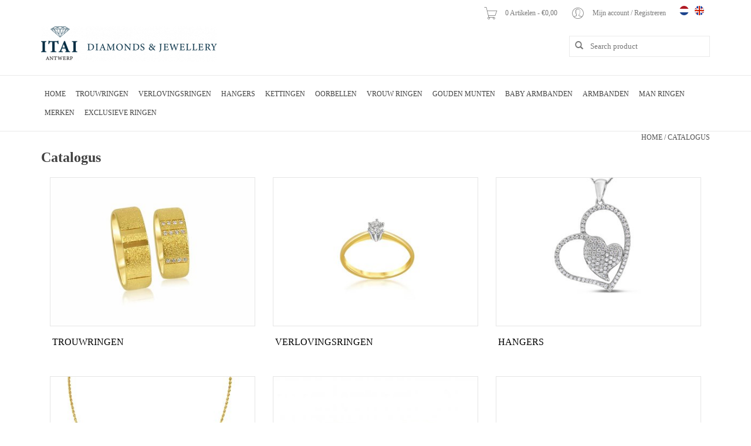

--- FILE ---
content_type: text/html;charset=utf-8
request_url: https://www.itai-diamonds.com/nl/catalog/
body_size: 5475
content:
<!DOCTYPE html>
<html lang="nl">
  <head>
    <meta charset="utf-8"/>
<!-- [START] 'blocks/head.rain' -->
<!--

  (c) 2008-2026 Lightspeed Netherlands B.V.
  http://www.lightspeedhq.com
  Generated: 24-01-2026 @ 04:08:41

-->
<link rel="canonical" href="https://www.itai-diamonds.com/nl/catalog/"/>
<link rel="alternate" href="https://www.itai-diamonds.com/nl/index.rss" type="application/rss+xml" title="Nieuwe producten"/>
<meta name="robots" content="noodp,noydir"/>
<meta name="google-site-verification" content="YzeC3MUVW4iB6gQa7XLwi7vPNm6F_F1vZz3y8wvpJOk"/>
<meta property="og:url" content="https://www.itai-diamonds.com/nl/catalog/?source=facebook"/>
<meta property="og:site_name" content="Itai Diamonds"/>
<meta property="og:title" content="Catalogus"/>
<meta property="og:description" content="Itai Diamonds is one the most trusted and know jewellery store in Antwerp.<br />
Working since 2007. Giving our customers more personal attention. So you get exactly"/>
<script>
(function(w,d,s,l,i){w[l]=w[l]||[];w[l].push({'gtm.start':
new Date().getTime(),event:'gtm.js'});var f=d.getElementsByTagName(s)[0],
j=d.createElement(s),dl=l!='dataLayer'?'&l='+l:'';j.async=true;j.src=
'https://www.googletagmanager.com/gtm.js?id='+i+dl;f.parentNode.insertBefore(j,f);
})(window,document,'script','dataLayer','GTM-TW3JVZMN');
</script>
<script>
<meta name="google-site-verification" content="YzeC3MUVW4iB6gQa7XLwi7vPNm6F_F1vZz3y8wvpJOk" />
</script>
<!--[if lt IE 9]>
<script src="https://cdn.webshopapp.com/assets/html5shiv.js?2025-02-20"></script>
<![endif]-->
<!-- [END] 'blocks/head.rain' -->
    <title>Catalogus - Itai Diamonds</title>
    <meta name="description" content="Itai Diamonds is one the most trusted and know jewellery store in Antwerp.<br />
Working since 2007. Giving our customers more personal attention. So you get exactly" />
    <meta name="keywords" content="Catalogus, juwelen, goud, ringen, hanger, trouwen, trouwringen, diamant" />
    <meta http-equiv="X-UA-Compatible" content="IE=edge,chrome=1">
    <meta name="viewport" content="width=device-width, initial-scale=1.0">
    <meta name="apple-mobile-web-app-capable" content="yes">
    <meta name="apple-mobile-web-app-status-bar-style" content="black">
    <meta property="fb:app_id" content="966242223397117"/>

    <link rel="shortcut icon" href="https://cdn.webshopapp.com/shops/235613/themes/136451/assets/favicon.ico?20211217104115" type="image/x-icon" />
    <link href='//fonts.googleapis.com/css?family=Open%20Sans:400,300,600' rel='stylesheet' type='text/css'>
    <link href='//fonts.googleapis.com/css?family=Open%20Sans:400,300,600' rel='stylesheet' type='text/css'>
    <link rel="shortcut icon" href="https://cdn.webshopapp.com/shops/235613/themes/136451/assets/favicon.ico?20211217104115" type="image/x-icon" /> 
    <link rel="stylesheet" href="https://cdn.webshopapp.com/shops/235613/themes/136451/assets/bootstrap.css?20251104184401" />
    <link rel="stylesheet" href="https://cdn.webshopapp.com/shops/235613/themes/136451/assets/style.css?20251104184401" />    
    <link rel="stylesheet" href="https://cdn.webshopapp.com/shops/235613/themes/136451/assets/settings.css?20251104184401" />  
    <link rel="stylesheet" href="https://cdn.webshopapp.com/assets/gui-2-0.css?2025-02-20" />
    <link rel="stylesheet" href="https://cdn.webshopapp.com/assets/gui-responsive-2-0.css?2025-02-20" />   
    <link rel="stylesheet" href="https://cdn.webshopapp.com/shops/235613/themes/136451/assets/custom.css?20251104184401" />
    <link rel="stylesheet" href="https://cdn.webshopapp.com/shops/235613/themes/136451/assets/pe-icon-7-min.css?20251104184401" />
    
    <script src="https://cdn.webshopapp.com/assets/jquery-1-9-1.js?2025-02-20"></script>
    <script src="https://cdn.webshopapp.com/assets/jquery-ui-1-10-1.js?2025-02-20"></script>
    <script type="text/javascript" src="https://cdn.webshopapp.com/shops/235613/themes/136451/assets/global.js?20251104184401"></script>
    <script type="text/javascript" src="https://cdn.webshopapp.com/shops/235613/themes/136451/assets/jcarousel.js?20251104184401"></script>
    <script type="text/javascript" src="https://cdn.webshopapp.com/assets/gui.js?2025-02-20"></script>
    <script type="text/javascript" src="https://cdn.webshopapp.com/assets/gui-responsive-2-0.js?2025-02-20"></script>
    
    <script type='text/javascript' src='//platform-api.sharethis.com/js/sharethis.js#property=58ff075da9dabe0012b03331&product=inline-share-buttons' async='async'></script>      
        
    <!--[if lt IE 9]>
    <link rel="stylesheet" href="https://cdn.webshopapp.com/shops/235613/themes/136451/assets/style-ie.css?20251104184401" />
    <![endif]-->
  </head>
  <body>
    <header>
      <div class="topnav">
        <div class="container">
                    <div class="left">
                      </div>
                    <div class="right">
            <a href="https://www.itai-diamonds.com/nl/cart/" title="Winkelwagen" class="cart"> 
              <span class="pe-7s-cart pe-2x">  </span><span class="hoffset1"> </span>
              0 Artikelen - €0,00
            </a> <span class="hoffset2"> </span>
            <a href="https://www.itai-diamonds.com/nl/account/" title="Mijn account" class="my-account">
              <span class="pe-7s-user pe-2x"></span><span class="hoffset1"> </span>
                            Mijn account / Registreren
                          </a>
                        <div class="languages">
                              

  <a class="flag nl" title="Nederlands" lang="nl" href="https://www.itai-diamonds.com/nl/catalog">nl</a>
  <a class="flag en" title="English" lang="en" href="https://www.itai-diamonds.com/en/catalog">en</a>
            </div>
                      </div>
        </div>
      </div>
  <div class="navigation">
      <div class="container">
        <div class="align">
          <ul class="burger">
            <img src="https://cdn.webshopapp.com/shops/235613/themes/136451/assets/hamburger.png?20251104184401" width="32" height="32" alt="Menu">
          </ul>

          <div class="vertical logo">
            <a href="https://www.itai-diamonds.com/nl/" title="Antwerpen">
              <img src="https://cdn.webshopapp.com/shops/235613/themes/136451/assets/logo.png?20211217104115" alt="Antwerpen" />
            </a>
          </div>

          <form action="https://www.itai-diamonds.com/nl/search/" method="get" id="formSearch">
            <input type="text" name="q" autocomplete="off" value="" placeholder="Search product"/>
            <span onclick="$('#formSearch').submit();" title="Zoeken" class="glyphicon glyphicon-search"></span>
          </form>
        </div>
      </div>
  
  	<nav class="nonbounce desktop vertical">	
          <div class="container">
  
            <ul>
              <li class="item home ">
                <a class="itemLink" href="https://www.itai-diamonds.com/nl/">Home</a>
              </li>
                                          <li class="item sub">
                <a class="itemLink" href="https://www.itai-diamonds.com/nl/trouwringen/" title="Trouwringen">Trouwringen</a>
                                <span class="glyphicon glyphicon-play"></span>
                <ul class="subnav">
                                    <li class="subitem">
                    <a class="subitemLink" href="https://www.itai-diamonds.com/nl/trouwringen/trouwringen-met-diamanten/" title="Trouwringen Met Diamanten">Trouwringen Met Diamanten</a>
                                      </li>
                                    <li class="subitem">
                    <a class="subitemLink" href="https://www.itai-diamonds.com/nl/trouwringen/trouwringen/" title="Trouwringen">Trouwringen</a>
                                      </li>
                                    <li class="subitem">
                    <a class="subitemLink" href="https://www.itai-diamonds.com/nl/trouwringen/zilver-trouwringen/" title="Zilver Trouwringen">Zilver Trouwringen</a>
                                      </li>
                                  </ul>
                              </li>
                            <li class="item sub">
                <a class="itemLink" href="https://www.itai-diamonds.com/nl/verlovingsringen/" title="Verlovingsringen">Verlovingsringen</a>
                                <span class="glyphicon glyphicon-play"></span>
                <ul class="subnav">
                                    <li class="subitem">
                    <a class="subitemLink" href="https://www.itai-diamonds.com/nl/verlovingsringen/verlovingsringen-met-diamanten/" title="Verlovingsringen Met Diamanten">Verlovingsringen Met Diamanten</a>
                                      </li>
                                    <li class="subitem">
                    <a class="subitemLink" href="https://www.itai-diamonds.com/nl/verlovingsringen/verlovingsring-met-zirkonia/" title="Verlovingsring Met Zirkonia">Verlovingsring Met Zirkonia</a>
                                      </li>
                                  </ul>
                              </li>
                            <li class="item sub">
                <a class="itemLink" href="https://www.itai-diamonds.com/nl/hangers/" title="Hangers">Hangers</a>
                                <span class="glyphicon glyphicon-play"></span>
                <ul class="subnav">
                                    <li class="subitem">
                    <a class="subitemLink" href="https://www.itai-diamonds.com/nl/hangers/hangers-met-diamanten/" title="Hangers Met Diamanten">Hangers Met Diamanten</a>
                                      </li>
                                    <li class="subitem">
                    <a class="subitemLink" href="https://www.itai-diamonds.com/nl/hangers/hangers-met-zirkonia/" title="Hangers Met Zirkonia">Hangers Met Zirkonia</a>
                                      </li>
                                  </ul>
                              </li>
                            <li class="item sub">
                <a class="itemLink" href="https://www.itai-diamonds.com/nl/kettingen/" title="Kettingen">Kettingen</a>
                                <span class="glyphicon glyphicon-play"></span>
                <ul class="subnav">
                                    <li class="subitem">
                    <a class="subitemLink" href="https://www.itai-diamonds.com/nl/kettingen/ketting-met-diamanten/" title="Ketting Met Diamanten">Ketting Met Diamanten</a>
                                      </li>
                                    <li class="subitem">
                    <a class="subitemLink" href="https://www.itai-diamonds.com/nl/kettingen/ketting-met-zirkonia/" title="Ketting Met Zirkonia">Ketting Met Zirkonia</a>
                                      </li>
                                    <li class="subitem">
                    <a class="subitemLink" href="https://www.itai-diamonds.com/nl/kettingen/kettingen/" title="Kettingen">Kettingen</a>
                                      </li>
                                  </ul>
                              </li>
                            <li class="item sub">
                <a class="itemLink" href="https://www.itai-diamonds.com/nl/oorbellen/" title="Oorbellen">Oorbellen</a>
                                <span class="glyphicon glyphicon-play"></span>
                <ul class="subnav">
                                    <li class="subitem">
                    <a class="subitemLink" href="https://www.itai-diamonds.com/nl/oorbellen/oorbellen/" title="Oorbellen ">Oorbellen </a>
                                      </li>
                                    <li class="subitem">
                    <a class="subitemLink" href="https://www.itai-diamonds.com/nl/oorbellen/oorbellen-met-zirkonia/" title="Oorbellen met zirkonia">Oorbellen met zirkonia</a>
                                      </li>
                                    <li class="subitem">
                    <a class="subitemLink" href="https://www.itai-diamonds.com/nl/oorbellen/oorbellen-met-diamanten/" title="Oorbellen met diamanten">Oorbellen met diamanten</a>
                                      </li>
                                  </ul>
                              </li>
                            <li class="item sub">
                <a class="itemLink" href="https://www.itai-diamonds.com/nl/vrouw-ringen/" title="Vrouw ringen">Vrouw ringen</a>
                                <span class="glyphicon glyphicon-play"></span>
                <ul class="subnav">
                                    <li class="subitem">
                    <a class="subitemLink" href="https://www.itai-diamonds.com/nl/vrouw-ringen/vrouw-ringen-met-zirkonia/" title="Vrouw ringen met zirkonia">Vrouw ringen met zirkonia</a>
                                      </li>
                                    <li class="subitem">
                    <a class="subitemLink" href="https://www.itai-diamonds.com/nl/vrouw-ringen/vrouw-ringen-met-diamanten/" title="Vrouw ringen met diamanten">Vrouw ringen met diamanten</a>
                                      </li>
                                  </ul>
                              </li>
                            <li class="item">
                <a class="itemLink" href="https://www.itai-diamonds.com/nl/gouden-munten/" title="Gouden Munten">Gouden Munten</a>
                              </li>
                            <li class="item sub">
                <a class="itemLink" href="https://www.itai-diamonds.com/nl/baby-armbanden-10186012/" title="Baby Armbanden">Baby Armbanden</a>
                                <span class="glyphicon glyphicon-play"></span>
                <ul class="subnav">
                                    <li class="subitem">
                    <a class="subitemLink" href="https://www.itai-diamonds.com/nl/baby-armbanden-10186012/baby-armbanden-goud/" title="Baby Armbanden Goud">Baby Armbanden Goud</a>
                                      </li>
                                  </ul>
                              </li>
                            <li class="item sub">
                <a class="itemLink" href="https://www.itai-diamonds.com/nl/armbanden/" title="Armbanden">Armbanden</a>
                                <span class="glyphicon glyphicon-play"></span>
                <ul class="subnav">
                                    <li class="subitem">
                    <a class="subitemLink" href="https://www.itai-diamonds.com/nl/armbanden/armbanden/" title="Armbanden">Armbanden</a>
                                      </li>
                                    <li class="subitem">
                    <a class="subitemLink" href="https://www.itai-diamonds.com/nl/armbanden/bedelarmbanden/" title="Bedelarmbanden">Bedelarmbanden</a>
                                      </li>
                                  </ul>
                              </li>
                            <li class="item sub">
                <a class="itemLink" href="https://www.itai-diamonds.com/nl/man-ringen/" title="Man Ringen">Man Ringen</a>
                                <span class="glyphicon glyphicon-play"></span>
                <ul class="subnav">
                                    <li class="subitem">
                    <a class="subitemLink" href="https://www.itai-diamonds.com/nl/man-ringen/man-ringen/" title="Man Ringen">Man Ringen</a>
                                      </li>
                                  </ul>
                              </li>
                            <li class="item sub">
                <a class="itemLink" href="https://www.itai-diamonds.com/nl/merken-10530773/" title="Merken">Merken</a>
                                <span class="glyphicon glyphicon-play"></span>
                <ul class="subnav">
                                    <li class="subitem">
                    <a class="subitemLink" href="https://www.itai-diamonds.com/nl/merken-10530773/igi/" title="IGI">IGI</a>
                                      </li>
                                    <li class="subitem">
                    <a class="subitemLink" href="https://www.itai-diamonds.com/nl/merken-10530773/hrd/" title="HRD">HRD</a>
                                      </li>
                                    <li class="subitem">
                    <a class="subitemLink" href="https://www.itai-diamonds.com/nl/merken-10530773/elini/" title="Elini">Elini</a>
                                      </li>
                                    <li class="subitem">
                    <a class="subitemLink" href="https://www.itai-diamonds.com/nl/merken-10530773/lab-diamanten/" title="Lab Diamanten">Lab Diamanten</a>
                                        <ul class="subnav">
                                            <li class="subitem">
                        <a class="subitemLink" href="https://www.itai-diamonds.com/nl/merken-10530773/lab-diamanten/briljant/" title="Briljant">Briljant</a>
                      </li>
                                            <li class="subitem">
                        <a class="subitemLink" href="https://www.itai-diamonds.com/nl/merken-10530773/lab-diamanten/radiant/" title="Radiant">Radiant</a>
                      </li>
                                          </ul>
                                      </li>
                                  </ul>
                              </li>
                            <li class="item sub">
                <a class="itemLink" href="https://www.itai-diamonds.com/nl/exclusieve-ringen/" title="Exclusieve ringen">Exclusieve ringen</a>
                                <span class="glyphicon glyphicon-play"></span>
                <ul class="subnav">
                                    <li class="subitem">
                    <a class="subitemLink" href="https://www.itai-diamonds.com/nl/exclusieve-ringen/exclusieve-ringen-met-zirkonia/" title="Exclusieve ringen met zirkonia">Exclusieve ringen met zirkonia</a>
                                      </li>
                                  </ul>
                              </li>
                                                                                  </ul>
            <span class="glyphicon glyphicon-remove"></span>  
      </div>
          </nav>
       </div>

    </header>    
    <div class="wrapper">
      
      <div class="container content">
                <div class="page-title row">
  <div class="col-sm-6 col-md-6">
    <h1 class="catalog-title">Catalogus</h1>
  </div>
  <div class="col-sm-6 col-md-6 breadcrumbs text-right">
    <a href="https://www.itai-diamonds.com/nl/" title="Home">Home</a>
        / <a href="https://www.itai-diamonds.com/nl/catalog/">Catalogus</a>
      </div>  
  </div>


<div class="categories">

        <div class=" col-sm-4 col-md-4 row-no-padding">
  <div class="category">
  <a href="https://www.itai-diamonds.com/nl/trouwringen/">
                <img src="https://cdn.webshopapp.com/shops/235613/files/228373127/380x275x1/trouwringen.jpg" width="380" height="275" alt="Trouwringen" title="Trouwringen" />
              <div class="category-box">
      <span class="title">
        Trouwringen
      </span>
            <span class="amount">
        <span class="pe-7s-ticket">  </span> ( 152 )
      </span>
      </div>
  </a>
</div>
</div>        <div class=" col-sm-4 col-md-4 row-no-padding">
  <div class="category">
  <a href="https://www.itai-diamonds.com/nl/verlovingsringen/">
                <img src="https://cdn.webshopapp.com/shops/235613/files/241269110/380x275x1/verlovingsringen.jpg" width="380" height="275" alt="Verlovingsringen" title="Verlovingsringen" />
              <div class="category-box">
      <span class="title">
        Verlovingsringen
      </span>
            <span class="amount">
        <span class="pe-7s-ticket">  </span> ( 163 )
      </span>
      </div>
  </a>
</div>
</div>        <div class=" col-sm-4 col-md-4 row-no-padding">
  <div class="category">
  <a href="https://www.itai-diamonds.com/nl/hangers/">
                <img src="https://cdn.webshopapp.com/shops/235613/files/449648583/380x275x1/hangers.jpg" width="380" height="275" alt="Hangers" title="Hangers" />
              <div class="category-box">
      <span class="title">
        Hangers
      </span>
            <span class="amount">
        <span class="pe-7s-ticket">  </span> ( 92 )
      </span>
      </div>
  </a>
</div>
</div>        <div class=" col-sm-4 col-md-4 row-no-padding">
  <div class="category">
  <a href="https://www.itai-diamonds.com/nl/kettingen/">
                <img src="https://cdn.webshopapp.com/shops/235613/files/274988689/380x275x1/kettingen.jpg" width="380" height="275" alt="Kettingen" title="Kettingen" />
              <div class="category-box">
      <span class="title">
        Kettingen
      </span>
            <span class="amount">
        <span class="pe-7s-ticket">  </span> ( 9 )
      </span>
      </div>
  </a>
</div>
</div>        <div class=" col-sm-4 col-md-4 row-no-padding">
  <div class="category">
  <a href="https://www.itai-diamonds.com/nl/oorbellen/">
                <img src="https://cdn.webshopapp.com/shops/235613/files/277360846/380x275x1/oorbellen.jpg" width="380" height="275" alt="Oorbellen" title="Oorbellen" />
              <div class="category-box">
      <span class="title">
        Oorbellen
      </span>
            <span class="amount">
        <span class="pe-7s-ticket">  </span> ( 56 )
      </span>
      </div>
  </a>
</div>
</div>        <div class=" col-sm-4 col-md-4 row-no-padding">
  <div class="category">
  <a href="https://www.itai-diamonds.com/nl/vrouw-ringen/">
                <img src="https://cdn.webshopapp.com/shops/235613/files/282642096/380x275x1/vrouw-ringen.jpg" width="380" height="275" alt="Vrouw ringen" title="Vrouw ringen" />
              <div class="category-box">
      <span class="title">
        Vrouw ringen
      </span>
            <span class="amount">
        <span class="pe-7s-ticket">  </span> ( 82 )
      </span>
      </div>
  </a>
</div>
</div>        <div class=" col-sm-4 col-md-4 row-no-padding">
  <div class="category">
  <a href="https://www.itai-diamonds.com/nl/gouden-munten/">
                <img src="https://cdn.webshopapp.com/shops/235613/files/330680519/380x275x1/gouden-munten.jpg" width="380" height="275" alt="Gouden Munten" title="Gouden Munten" />
              <div class="category-box">
      <span class="title">
        Gouden Munten
      </span>
            <span class="amount">
        <span class="pe-7s-ticket">  </span> ( 1 )
      </span>
      </div>
  </a>
</div>
</div>        <div class=" col-sm-4 col-md-4 row-no-padding">
  <div class="category">
  <a href="https://www.itai-diamonds.com/nl/baby-armbanden-10186012/">
                <img src="https://cdn.webshopapp.com/shops/235613/files/331796624/380x275x1/baby-armbanden.jpg" width="380" height="275" alt="Baby Armbanden" title="Baby Armbanden" />
              <div class="category-box">
      <span class="title">
        Baby Armbanden
      </span>
            <span class="amount">
        <span class="pe-7s-ticket">  </span> ( 39 )
      </span>
      </div>
  </a>
</div>
</div>        <div class=" col-sm-4 col-md-4 row-no-padding">
  <div class="category">
  <a href="https://www.itai-diamonds.com/nl/armbanden/">
                <img src="https://cdn.webshopapp.com/shops/235613/files/334946018/380x275x1/armbanden.jpg" width="380" height="275" alt="Armbanden" title="Armbanden" />
              <div class="category-box">
      <span class="title">
        Armbanden
      </span>
            <span class="amount">
        <span class="pe-7s-ticket">  </span> ( 9 )
      </span>
      </div>
  </a>
</div>
</div>        <div class=" col-sm-4 col-md-4 row-no-padding">
  <div class="category">
  <a href="https://www.itai-diamonds.com/nl/man-ringen/">
                <img src="https://cdn.webshopapp.com/shops/235613/files/486368238/380x275x1/man-ringen.jpg" width="380" height="275" alt="Man Ringen" title="Man Ringen" />
              <div class="category-box">
      <span class="title">
        Man Ringen
      </span>
            <span class="amount">
        <span class="pe-7s-ticket">  </span> ( 19 )
      </span>
      </div>
  </a>
</div>
</div>        <div class=" col-sm-4 col-md-4 row-no-padding">
  <div class="category">
  <a href="https://www.itai-diamonds.com/nl/merken-10530773/">
                <img src="https://cdn.webshopapp.com/shops/235613/files/352440273/380x275x1/merken.jpg" width="380" height="275" alt="Merken" title="Merken" />
              <div class="category-box">
      <span class="title">
        Merken
      </span>
            <span class="amount">
        <span class="pe-7s-ticket">  </span> ( 23 )
      </span>
      </div>
  </a>
</div>
</div>        <div class=" col-sm-4 col-md-4 row-no-padding">
  <div class="category">
  <a href="https://www.itai-diamonds.com/nl/exclusieve-ringen/">
                <img src="https://cdn.webshopapp.com/shops/235613/files/373284647/380x275x1/exclusieve-ringen.jpg" width="380" height="275" alt="Exclusieve ringen" title="Exclusieve ringen" />
              <div class="category-box">
      <span class="title">
        Exclusieve ringen
      </span>
            <span class="amount">
        <span class="pe-7s-ticket">  </span> ( 11 )
      </span>
      </div>
  </a>
</div>
</div>    
</div>

<script>
jQuery(document).ready(function() {
jQuery(".tp-cat-tekst2").insertAfter(".categories");
});
</script>      </div>
      
      <footer>
        <hr class="full-width" />
        <div class="container">
          <div class="social row">
                        <div class="newsletter col-xs-12 col-sm-7 col-md-7">
              <span class="title">Meld je aan voor onze nieuwsbrief:</span>
              <form id="formNewsletter" action="https://www.itai-diamonds.com/nl/account/newsletter/" method="post">
                <input type="hidden" name="key" value="81d9e9c075f2b6bf7d2a286bf2206e53" />
                <input type="text" name="email" id="formNewsletterEmail" value="" placeholder="E-mail"/>
                <a class="btn glyphicon glyphicon-send" href="#" onclick="$('#formNewsletter').submit(); return false;" title="Abonneer" ><span>Abonneer</span></a>
              </form>
            </div>
            
                        <div class="social-media col-xs-12 col-md-12  col-sm-5 col-md-5 text-right">
              <div class="inline-block relative">
                                                                                <a href="https://www.youtube.com/watch?v=nrZcwiC8R_s&amp;safe=active&amp;gl=BE" class="social-icon youtube" target="_blank"></a>                                <a href="https://www.instagram.com/itaidiamonds/" class="social-icon instagram" target="_blank" title="Instagram Itai Diamonds"></a>                
                              </div>
            </div>
                      </div>
          <hr class="full-width" />
          <div class="links row">
            <div class="col-xs-12 col-sm-3 col-md-3">
                <label class="collapse" for="_1">
                  <strong>Klantenservice</strong>
                  <span class="glyphicon glyphicon-chevron-down hidden-sm hidden-md hidden-lg"></span></label>
                    <input class="collapse_input hidden-md hidden-lg hidden-sm" id="_1" type="checkbox">
                    <div class="list">
  
                  <ul class="no-underline no-list-style">
                                                <li><a href="https://www.itai-diamonds.com/nl/service/about/" title="Over ons" >Over ons</a>
                        </li>
                                                <li><a href="https://www.itai-diamonds.com/nl/service/general-terms-conditions/" title="Algemene voorwaarden" >Algemene voorwaarden</a>
                        </li>
                                                <li><a href="https://www.itai-diamonds.com/nl/service/privacy-policy/" title="Privacybeleid" >Privacybeleid</a>
                        </li>
                                                <li><a href="https://www.itai-diamonds.com/nl/service/shipping-returns/" title="Verzending &amp; Retourneren" >Verzending &amp; Retourneren</a>
                        </li>
                                                <li><a href="https://www.itai-diamonds.com/nl/service/" title="Klanten ondersteuning" >Klanten ondersteuning</a>
                        </li>
                                            </ul>
                  </div> 
             
            </div>     
       
            
            <div class="col-xs-12 col-sm-3 col-md-3">
          <label class="collapse" for="_2">
                  <strong>Producten</strong>
                  <span class="glyphicon glyphicon-chevron-down hidden-sm hidden-md hidden-lg"></span></label>
                    <input class="collapse_input hidden-md hidden-lg hidden-sm" id="_2" type="checkbox">
                    <div class="list">
              <ul>
                <li><a href="https://www.itai-diamonds.com/nl/collection/" title="Alle producten">Alle producten</a></li>
                <li><a href="https://www.itai-diamonds.com/nl/collection/?sort=newest" title="Nieuwe producten">Nieuwe producten</a></li>
                <li><a href="https://www.itai-diamonds.com/nl/collection/offers/" title="Aanbiedingen">Aanbiedingen</a></li>
                                <li><a href="https://www.itai-diamonds.com/nl/tags/" title="Tags">Tags</a></li>                <li><a href="https://www.itai-diamonds.com/nl/index.rss" title="RSS-feed">RSS-feed</a></li>
              </ul>
            </div>
            </div>
            
            <div class="col-xs-12 col-sm-3 col-md-3">
              <label class="collapse" for="_3">
                  <strong>
                                Mijn account
                              </strong>
                  <span class="glyphicon glyphicon-chevron-down hidden-sm hidden-md hidden-lg"></span></label>
                    <input class="collapse_input hidden-md hidden-lg hidden-sm" id="_3" type="checkbox">
                    <div class="list">
            
           
              <ul>
                                <li><a href="https://www.itai-diamonds.com/nl/account/" title="Registreren">Registreren</a></li>
                                <li><a href="https://www.itai-diamonds.com/nl/account/orders/" title="Mijn bestellingen">Mijn bestellingen</a></li>
                                <li><a href="https://www.itai-diamonds.com/nl/account/tickets/" title="Mijn tickets">Mijn tickets</a></li>
                                <li><a href="https://www.itai-diamonds.com/nl/account/wishlist/" title="Mijn verlanglijst">Mijn verlanglijst</a></li>
                              </ul>
            </div>
            </div>
            <div class="col-xs-12 col-sm-3 col-md-3">
                 <label class="collapse" for="_4">
                  <strong>Itai Diamonds - Antwerp </strong>
                  <span class="glyphicon glyphicon-chevron-down hidden-sm hidden-md hidden-lg"></span></label>
                    <input class="collapse_input hidden-md hidden-lg hidden-sm" id="_4" type="checkbox">
                    <div class="list">
                            
              <span class="contact-description">Diamonds & Jewellery </span>                            <div class="contact">
                <span class="glyphicon glyphicon-earphone"></span>
                +3232752634
              </div>
                            <div class="contact">
                <span class="glyphicon glyphicon-phone"></span>
                <a href="tel:+32486210441">+32486210441 </a>
              </div>  
                            <div class="contact">
                <span class="glyphicon glyphicon-envelope"></span>
                <a href="/cdn-cgi/l/email-protection#9bf2f5fdf4dbf2effaf2b6fff2faf6f4f5ffe8b5f9fe" title="Email"><span class="__cf_email__" data-cfemail="462f282029062f32272f6b222f272b29282235682423">[email&#160;protected]</span></a>
              </div>
                            <div class="contact">
                <p> BTW nummer: BE0813.238.793 </p>
              </div>  
              </div>
              
                                                      </div>
          </div>
          <hr class="full-width" />
        </div>
        <div class="copyright-payment">
          <div class="container">
            <div class="row">
              <div class="copyright col-md-6">
                © Copyright 2026 Itai Diamonds 
                                - Powered by
                                <a href="https://www.lightspeedhq.nl/" title="Lightspeed" target="_blank">Lightspeed</a>
                                                              </div>
              <div class="payments col-md-6 text-right">
                                <a href="https://www.itai-diamonds.com/nl/service/payment-methods/" title="Betaalmethoden">
                  <img src="https://cdn.webshopapp.com/assets/icon-payment-ideal.png?2025-02-20" alt="iDEAL" />
                </a>
                                <a href="https://www.itai-diamonds.com/nl/service/payment-methods/" title="Betaalmethoden">
                  <img src="https://cdn.webshopapp.com/assets/icon-payment-banktransfer.png?2025-02-20" alt="Bank transfer" />
                </a>
                                <a href="https://www.itai-diamonds.com/nl/service/payment-methods/" title="Betaalmethoden">
                  <img src="https://cdn.webshopapp.com/assets/icon-payment-mistercash.png?2025-02-20" alt="Bancontact" />
                </a>
                                <a href="https://www.itai-diamonds.com/nl/service/payment-methods/" title="Betaalmethoden">
                  <img src="https://cdn.webshopapp.com/assets/icon-payment-belfius.png?2025-02-20" alt="Belfius" />
                </a>
                                <a href="https://www.itai-diamonds.com/nl/service/payment-methods/" title="Betaalmethoden">
                  <img src="https://cdn.webshopapp.com/assets/icon-payment-kbc.png?2025-02-20" alt="KBC" />
                </a>
                                <a href="https://www.itai-diamonds.com/nl/service/payment-methods/" title="Betaalmethoden">
                  <img src="https://cdn.webshopapp.com/assets/icon-payment-mastercard.png?2025-02-20" alt="MasterCard" />
                </a>
                                <a href="https://www.itai-diamonds.com/nl/service/payment-methods/" title="Betaalmethoden">
                  <img src="https://cdn.webshopapp.com/assets/icon-payment-visa.png?2025-02-20" alt="Visa" />
                </a>
                                <a href="https://www.itai-diamonds.com/nl/service/payment-methods/" title="Betaalmethoden">
                  <img src="https://cdn.webshopapp.com/assets/icon-payment-maestro.png?2025-02-20" alt="Maestro" />
                </a>
                                <a href="https://www.itai-diamonds.com/nl/service/payment-methods/" title="Betaalmethoden">
                  <img src="https://cdn.webshopapp.com/assets/icon-payment-americanexpress.png?2025-02-20" alt="American Express" />
                </a>
                                <a href="https://www.itai-diamonds.com/nl/service/payment-methods/" title="Betaalmethoden">
                  <img src="https://cdn.webshopapp.com/assets/icon-payment-paypalcp.png?2025-02-20" alt="PayPal" />
                </a>
                                <a href="https://www.itai-diamonds.com/nl/service/payment-methods/" title="Betaalmethoden">
                  <img src="https://cdn.webshopapp.com/assets/icon-payment-paypal.png?2025-02-20" alt="PayPal" />
                </a>
                                <a href="https://www.itai-diamonds.com/nl/service/payment-methods/" title="Betaalmethoden">
                  <img src="https://cdn.webshopapp.com/assets/icon-payment-directebanking.png?2025-02-20" alt="SOFORT Banking" />
                </a>
                                <a href="https://www.itai-diamonds.com/nl/service/payment-methods/" title="Betaalmethoden">
                  <img src="https://cdn.webshopapp.com/assets/icon-payment-paysafecard.png?2025-02-20" alt="Paysafecard" />
                </a>
                                <a href="https://www.itai-diamonds.com/nl/service/payment-methods/" title="Betaalmethoden">
                  <img src="https://cdn.webshopapp.com/assets/icon-payment-visaelectron.png?2025-02-20" alt="Visa Electron" />
                </a>
                                <a href="https://www.itai-diamonds.com/nl/service/payment-methods/" title="Betaalmethoden">
                  <img src="https://cdn.webshopapp.com/assets/icon-payment-giropay.png?2025-02-20" alt="Giropay" />
                </a>
                                <a href="https://www.itai-diamonds.com/nl/service/payment-methods/" title="Betaalmethoden">
                  <img src="https://cdn.webshopapp.com/assets/icon-payment-eps.png?2025-02-20" alt="EPS" />
                </a>
                                <a href="https://www.itai-diamonds.com/nl/service/payment-methods/" title="Betaalmethoden">
                  <img src="https://cdn.webshopapp.com/assets/icon-payment-cartesbancaires.png?2025-02-20" alt="Cartes Bancaires" />
                </a>
                                <a href="https://www.itai-diamonds.com/nl/service/payment-methods/" title="Betaalmethoden">
                  <img src="https://cdn.webshopapp.com/assets/icon-payment-klarnapaylater.png?2025-02-20" alt="Klarna." />
                </a>
                              </div>
            </div>
          </div>
        </div>
      </footer>
    </div>
    <!-- [START] 'blocks/body.rain' -->
<script data-cfasync="false" src="/cdn-cgi/scripts/5c5dd728/cloudflare-static/email-decode.min.js"></script><script>
(function () {
  var s = document.createElement('script');
  s.type = 'text/javascript';
  s.async = true;
  s.src = 'https://www.itai-diamonds.com/nl/services/stats/pageview.js';
  ( document.getElementsByTagName('head')[0] || document.getElementsByTagName('body')[0] ).appendChild(s);
})();
</script>
  <script>
    !function(f,b,e,v,n,t,s)
    {if(f.fbq)return;n=f.fbq=function(){n.callMethod?
        n.callMethod.apply(n,arguments):n.queue.push(arguments)};
        if(!f._fbq)f._fbq=n;n.push=n;n.loaded=!0;n.version='2.0';
        n.queue=[];t=b.createElement(e);t.async=!0;
        t.src=v;s=b.getElementsByTagName(e)[0];
        s.parentNode.insertBefore(t,s)}(window, document,'script',
        'https://connect.facebook.net/en_US/fbevents.js');
    $(document).ready(function (){
        fbq('init', '539656300731614');
                fbq('track', 'PageView', []);
            });
</script>
<noscript>
    <img height="1" width="1" style="display:none" src="https://www.facebook.com/tr?id=539656300731614&ev=PageView&noscript=1"
    /></noscript>
<!-- [END] 'blocks/body.rain' -->
      </body>
</html>

--- FILE ---
content_type: text/css; charset=UTF-8
request_url: https://cdn.webshopapp.com/shops/235613/themes/136451/assets/custom.css?20251104184401
body_size: 2001
content:
/* 20251104181135 - v2 */
.gui,
.gui-block-linklist li a {
  color: #666666;
}

.gui-page-title,
.gui a.gui-bold,
.gui-block-subtitle,
.gui-table thead tr th,
.gui ul.gui-products li .gui-products-title a,
.gui-form label,
.gui-block-title.gui-dark strong,
.gui-block-title.gui-dark strong a,
.gui-content-subtitle {
  color: #000000;
}

.gui-block-inner strong {
  color: #848484;
}

.gui a {
  color: #0a8de9;
}

.gui-input.gui-focus,
.gui-text.gui-focus,
.gui-select.gui-focus {
  border-color: #0a8de9;
  box-shadow: 0 0 2px #0a8de9;
}

.gui-select.gui-focus .gui-handle {
  border-color: #0a8de9;
}

.gui-block,
.gui-block-title,
.gui-buttons.gui-border,
.gui-block-inner,
.gui-image {
  border-color: #8d8d8d;
}

.gui-block-title {
  color: #333333;
  background-color: #ffffff;
}

.gui-content-title {
  color: #333333;
}

.gui-form .gui-field .gui-description span {
  color: #666666;
}

.gui-block-inner {
  background-color: #f4f4f4;
}

.gui-block-option {
  border-color: #ededed;
  background-color: #f9f9f9;
}

.gui-block-option-block {
  border-color: #ededed;
}

.gui-block-title strong {
  color: #333333;
}

.gui-line,
.gui-cart-sum .gui-line {
  background-color: #cbcbcb;
}

.gui ul.gui-products li {
  border-color: #dcdcdc;
}

.gui-block-subcontent,
.gui-content-subtitle {
  border-color: #dcdcdc;
}

.gui-faq,
.gui-login,
.gui-password,
.gui-register,
.gui-review,
.gui-sitemap,
.gui-block-linklist li,
.gui-table {
  border-color: #dcdcdc;
}

.gui-block-content .gui-table {
  border-color: #ededed;
}

.gui-table thead tr th {
  border-color: #cbcbcb;
  background-color: #f9f9f9;
}

.gui-table tbody tr td {
  border-color: #ededed;
}

.gui a.gui-button-large,
.gui a.gui-button-small {
  border-color: #8d8d8d;
  color: #000000;
  background-color: #ffffff;
}

.gui a.gui-button-large.gui-button-action,
.gui a.gui-button-small.gui-button-action {
  border-color: #8d8d8d;
  color: #000000;
  background-color: #ffffff;
}

.gui a.gui-button-large:active,
.gui a.gui-button-small:active {
  background-color: #cccccc;
  border-color: #707070;
}

.gui a.gui-button-large.gui-button-action:active,
.gui a.gui-button-small.gui-button-action:active {
  background-color: #cccccc;
  border-color: #707070;
}

.gui-input,
.gui-text,
.gui-select,
.gui-number {
  border-color: #8d8d8d;
  background-color: #ffffff;
}

.gui-select .gui-handle,
.gui-number .gui-handle {
  border-color: #8d8d8d;
}

.gui-number .gui-handle a {
  background-color: #ffffff;
}

.gui-input input,
.gui-number input,
.gui-text textarea,
.gui-select .gui-value {
  color: #000000;
}

.gui-progressbar {
  background-color: #76c61b;
}

/* custom */
/* start ital modifications */

/* general  */

@font-face {
    font-family: 'athelas bold';
    src: url('//assets.webshopapp.com/itai-diamonds/athelas-bold-webfont.woff2') format('woff2'),  url('//assets.webshopapp.com/joverhoeven/athelas-bold-webfont.woff') format('woff');
    font-weight: normal;
    font-style: normal;
}

@font-face {
    font-family: 'athelas regular';
    src: url('//assets.webshopapp.com/itai-diamonds/athelas-regular-webfont.woff2') format('woff2'),  url('//assets.webshopapp.com/joverhoeven/athelas-regular-webfont.woff') format('woff');
    font-weight: normal;
    font-style: normal;
}

/* Luxury font implementation */
@import url('https://fonts.googleapis.com/css2?family=Playfair+Display:wght@400;700;900&display=swap');

/* Apply luxury font to all elements */
* {
    font-family: 'Playfair Display', serif;
}

/* Ensure headers use the luxury font with appropriate weights */
h1, h2, h3, h4, h5, h6 {
    font-family: 'Playfair Display', serif;
    font-weight: 900;
}

/* Keep body text in luxury font but regular weight */
body {
    font-family: 'Playfair Display', serif;
    font-weight: 400;
}

/* Ensure footer uses luxury font */
footer, .footer {
    font-family: 'Playfair Display', serif;
}

.grzzly-btn{
  background-color: #1a374a; 
  text-decoration: none; 
  padding: 10px 10px 10px 10px; 
  color: white!important;
}
.grzzly-btn:hover{
  background-color: white; 
  text-decoration: none; 
  padding: 10px 10px 10px 10px; 
  color:#1a374a!important;
}
.grizzly-text a{
text-decoration: underline;
  font-weight: bold
}
.logo {}
.logo img {
    max-width: 100%;
}
.voffset1 {
    margin-top: 5px;
}
.voffset2 {
    margin-top: 10px;
}
.voffset3 {
    margin-top: 15px;
}
.voffset4 {
    margin-top: 30px;
}
.voffset5 {
    margin-top: 40px;
}
.hoffset1 {
   padding-right: 10px;
}
.hoffset2 {
   padding-right: 20px;
}

/* menu  */
nav.desktop .item .itemLink {
    font-size: 12px;
}
.align .vertical {
}
/* home  */
/* banners left + right */ 
.subbanner {
    border: solid 1px #F2F2F2;
}
/* home intro */ 
.home-intro {
    padding: 10px 0 20px 0;
}
.home-intro p {
    padding: 0 0 10px 0;
}
.home-intro H1 {
    font-size: 18px;
    padding: 5px 0;
}
.title-featured {
    font-size: 24px;
    padding: 24px 0;
}
.title-featured h2 {
    width: 100%;
    font-family: 'Playfair Display', serif;
    font-size: 24px;
    color: #00133B;
    text-transform: uppercase;
    letter-spacing: 2px;
    text-align: center;
    border-bottom: 1px solid #D4D6D5;
    line-height: 0.1em;
    margin: 10px 0 20px;
}
.title-featured h2 span {
    background: #ffffff;
    padding: 0 10px;
}
/* categories */ 
.title-featured {
    line-height: 0.5;
    text-align: center;
}
/* products */ 
.products .product .image-wrap .sale-new {
  background-color: #70A6D7;
  color: #FFFFFF;
}
.products .product .image-wrap:hover .description {  
  background-color: rgba(237, 237, 237, 0.9);  
}
.products .product a {
    color: #000000;
}
.products .product .image-wrap .cart {
    border: 1px solid;
    padding: 5px 10px;
    color: #000000;
    background-color: #FFFFFF;
}
/* brand box  */ 
.brands .slider li {
    width: 285px;
    margin-right: -1px;
    border: 0px solid #e5e5e5;
}
.brands .slider li img {
    width: 70% !important;
    display: block;
    margin-left: auto;
    margin-right: auto
}
/* categories  */ 
.categories .category {
    padding: 0px 0px 30px 0px;
}
.categories .category div {
    position: relative;
    min-height: 1px;
    height: 100%;
    width: 100%;
    padding: 15px 0px;
}
.categories .category img {
    border: 1px solid #e5e5e5;
    background-color: #f7f7f7;
    width: 100%;
    height: auto;
    position: relative;
    top: 0px;
    left: 0px;
}
.category-box {
    background-color: #FFFFFF;
}
.categories .category span {
    background-color: #FFFFFF;
}
.categories .category span.title {
    color: #000000;
    text-transform: uppercase;
    line-height: 22px;
}
.categories .category span.amount {
    position: absolute;
    bottom: 15px;
    right: 19px;
    font-size: 14px;
    padding: 0px 4px 0px 5px;
    color: #000000;
    background-color: #FFFFFF;
}
.categories .category.hover span.title,  .categories .category.hover img {
    opacity: 0.6;
    text-decoration: none;
}
.categories .category span.amount .glyphicon {
    font-size: 10px;
    margin-right: 4px;
    opacity: 1;
    vertical-align: 1px;
    color: #666666;
}
.row-no-padding > [class*="col-"] {
    padding-left: 0 !important;
    padding-right: 0 !important;
}
/* Producten */
.page-title h1 {
  margin-bottom: 20px;
}
label, legend, label span {
    font-size: 14px;
    display: inline-block;
    min-width: 15%;
}
input, button, select, textarea {
    height: 36px;
     font-size: 16px;
    font-weight: bold; 
}

/* Certificaten */
.brands .slider-prev, .brands .slider-next {
    margin-top: 42px;
}
/* Map locatie */
.map-location {	
	background-color: #FFFFFF;
	min-height: 50px;
	padding: 15px 0;
	text-align: center;
}
.heading-bold {
  	font-family: 'Playfair Display', serif;
    font-size: 24px;
    font-weight: 900;
  	color: #00133B;
    text-transform: uppercase;
    line-height: 24px;
}
.heading-regular {
 	font-family: 'Playfair Display', serif;
    font-size: 16px;
    font-weight: 400;
	 color: #00133B;
    text-transform: uppercase;
    line-height: 22px;
}
/* Mobile responsive */
@media (max-width: 767px) {
.logo {
    width: 100%;
}
}
/* end ital modifications */

div.page.info.active {max-height:100%!important;}


.headline-button {
 display:none; 
}
span.amount{
  display:none;
}

.catalog-title {
margin-top: 30px;
}


--- FILE ---
content_type: text/javascript;charset=utf-8
request_url: https://www.itai-diamonds.com/nl/services/stats/pageview.js
body_size: -412
content:
// SEOshop 24-01-2026 04:08:43